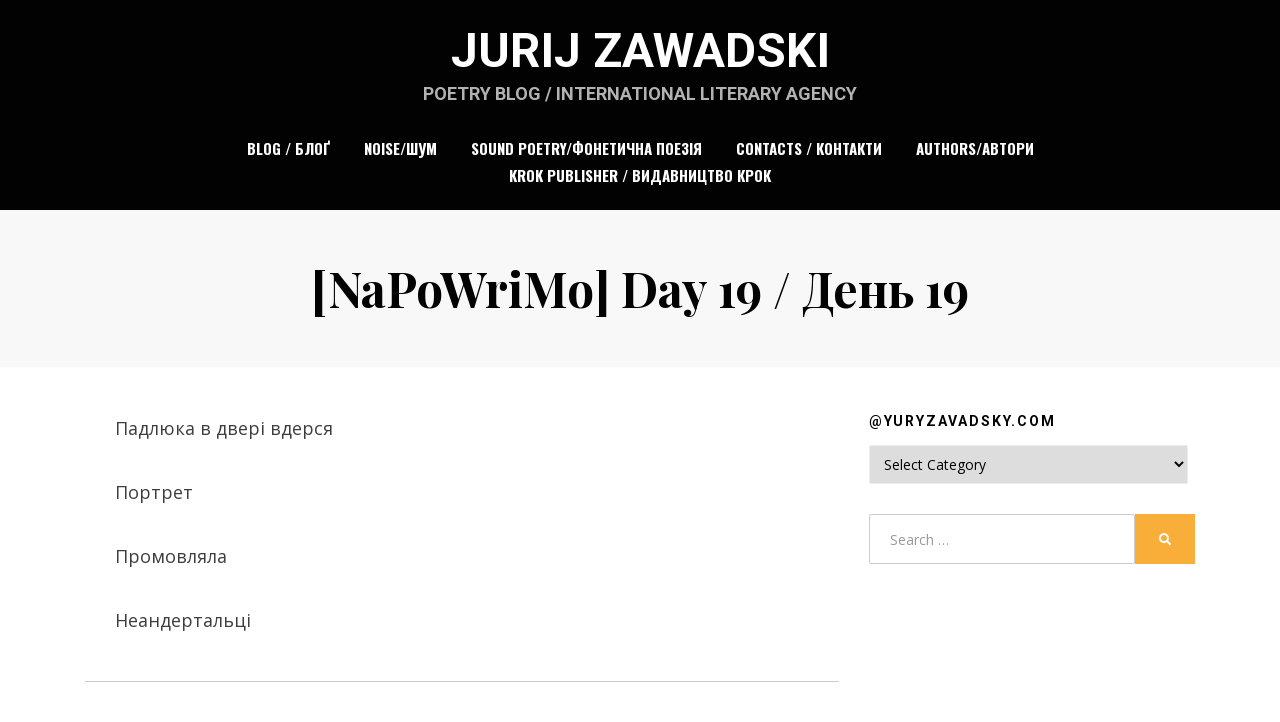

--- FILE ---
content_type: text/html; charset=UTF-8
request_url: https://yuryzavadsky.com/2195
body_size: 8878
content:
<!DOCTYPE html>
<html lang="en-US">
<head>
<meta charset="UTF-8">
<meta name="viewport" content="width=device-width, initial-scale=1.0">
<link rel="profile" href="http://gmpg.org/xfn/11">
<link rel="pingback" href="https://yuryzavadsky.com/xmlrpc.php" />

<title>[NaPoWriMo] Day 19 / День 19 &#8211; Jurij Zawadski</title>
<meta name='robots' content='max-image-preview:large' />
<link rel='dns-prefetch' href='//fonts.googleapis.com' />
<link rel="alternate" type="application/rss+xml" title="Jurij Zawadski &raquo; Feed" href="https://yuryzavadsky.com/feed" />
<link rel="alternate" type="application/rss+xml" title="Jurij Zawadski &raquo; Comments Feed" href="https://yuryzavadsky.com/comments/feed" />
<link rel="alternate" type="application/rss+xml" title="Jurij Zawadski &raquo; [NaPoWriMo] Day 19 / День 19 Comments Feed" href="https://yuryzavadsky.com/2195/feed" />
<script type="text/javascript">
/* <![CDATA[ */
window._wpemojiSettings = {"baseUrl":"https:\/\/s.w.org\/images\/core\/emoji\/15.0.3\/72x72\/","ext":".png","svgUrl":"https:\/\/s.w.org\/images\/core\/emoji\/15.0.3\/svg\/","svgExt":".svg","source":{"concatemoji":"https:\/\/yuryzavadsky.com\/wp-includes\/js\/wp-emoji-release.min.js?ver=6.5.7"}};
/*! This file is auto-generated */
!function(i,n){var o,s,e;function c(e){try{var t={supportTests:e,timestamp:(new Date).valueOf()};sessionStorage.setItem(o,JSON.stringify(t))}catch(e){}}function p(e,t,n){e.clearRect(0,0,e.canvas.width,e.canvas.height),e.fillText(t,0,0);var t=new Uint32Array(e.getImageData(0,0,e.canvas.width,e.canvas.height).data),r=(e.clearRect(0,0,e.canvas.width,e.canvas.height),e.fillText(n,0,0),new Uint32Array(e.getImageData(0,0,e.canvas.width,e.canvas.height).data));return t.every(function(e,t){return e===r[t]})}function u(e,t,n){switch(t){case"flag":return n(e,"\ud83c\udff3\ufe0f\u200d\u26a7\ufe0f","\ud83c\udff3\ufe0f\u200b\u26a7\ufe0f")?!1:!n(e,"\ud83c\uddfa\ud83c\uddf3","\ud83c\uddfa\u200b\ud83c\uddf3")&&!n(e,"\ud83c\udff4\udb40\udc67\udb40\udc62\udb40\udc65\udb40\udc6e\udb40\udc67\udb40\udc7f","\ud83c\udff4\u200b\udb40\udc67\u200b\udb40\udc62\u200b\udb40\udc65\u200b\udb40\udc6e\u200b\udb40\udc67\u200b\udb40\udc7f");case"emoji":return!n(e,"\ud83d\udc26\u200d\u2b1b","\ud83d\udc26\u200b\u2b1b")}return!1}function f(e,t,n){var r="undefined"!=typeof WorkerGlobalScope&&self instanceof WorkerGlobalScope?new OffscreenCanvas(300,150):i.createElement("canvas"),a=r.getContext("2d",{willReadFrequently:!0}),o=(a.textBaseline="top",a.font="600 32px Arial",{});return e.forEach(function(e){o[e]=t(a,e,n)}),o}function t(e){var t=i.createElement("script");t.src=e,t.defer=!0,i.head.appendChild(t)}"undefined"!=typeof Promise&&(o="wpEmojiSettingsSupports",s=["flag","emoji"],n.supports={everything:!0,everythingExceptFlag:!0},e=new Promise(function(e){i.addEventListener("DOMContentLoaded",e,{once:!0})}),new Promise(function(t){var n=function(){try{var e=JSON.parse(sessionStorage.getItem(o));if("object"==typeof e&&"number"==typeof e.timestamp&&(new Date).valueOf()<e.timestamp+604800&&"object"==typeof e.supportTests)return e.supportTests}catch(e){}return null}();if(!n){if("undefined"!=typeof Worker&&"undefined"!=typeof OffscreenCanvas&&"undefined"!=typeof URL&&URL.createObjectURL&&"undefined"!=typeof Blob)try{var e="postMessage("+f.toString()+"("+[JSON.stringify(s),u.toString(),p.toString()].join(",")+"));",r=new Blob([e],{type:"text/javascript"}),a=new Worker(URL.createObjectURL(r),{name:"wpTestEmojiSupports"});return void(a.onmessage=function(e){c(n=e.data),a.terminate(),t(n)})}catch(e){}c(n=f(s,u,p))}t(n)}).then(function(e){for(var t in e)n.supports[t]=e[t],n.supports.everything=n.supports.everything&&n.supports[t],"flag"!==t&&(n.supports.everythingExceptFlag=n.supports.everythingExceptFlag&&n.supports[t]);n.supports.everythingExceptFlag=n.supports.everythingExceptFlag&&!n.supports.flag,n.DOMReady=!1,n.readyCallback=function(){n.DOMReady=!0}}).then(function(){return e}).then(function(){var e;n.supports.everything||(n.readyCallback(),(e=n.source||{}).concatemoji?t(e.concatemoji):e.wpemoji&&e.twemoji&&(t(e.twemoji),t(e.wpemoji)))}))}((window,document),window._wpemojiSettings);
/* ]]> */
</script>
<style id='wp-emoji-styles-inline-css' type='text/css'>

	img.wp-smiley, img.emoji {
		display: inline !important;
		border: none !important;
		box-shadow: none !important;
		height: 1em !important;
		width: 1em !important;
		margin: 0 0.07em !important;
		vertical-align: -0.1em !important;
		background: none !important;
		padding: 0 !important;
	}
</style>
<link rel='stylesheet' id='wp-block-library-css' href='https://yuryzavadsky.com/wp-includes/css/dist/block-library/style.min.css?ver=6.5.7' type='text/css' media='all' />
<style id='classic-theme-styles-inline-css' type='text/css'>
/*! This file is auto-generated */
.wp-block-button__link{color:#fff;background-color:#32373c;border-radius:9999px;box-shadow:none;text-decoration:none;padding:calc(.667em + 2px) calc(1.333em + 2px);font-size:1.125em}.wp-block-file__button{background:#32373c;color:#fff;text-decoration:none}
</style>
<style id='global-styles-inline-css' type='text/css'>
body{--wp--preset--color--black: #000000;--wp--preset--color--cyan-bluish-gray: #abb8c3;--wp--preset--color--white: #ffffff;--wp--preset--color--pale-pink: #f78da7;--wp--preset--color--vivid-red: #cf2e2e;--wp--preset--color--luminous-vivid-orange: #ff6900;--wp--preset--color--luminous-vivid-amber: #fcb900;--wp--preset--color--light-green-cyan: #7bdcb5;--wp--preset--color--vivid-green-cyan: #00d084;--wp--preset--color--pale-cyan-blue: #8ed1fc;--wp--preset--color--vivid-cyan-blue: #0693e3;--wp--preset--color--vivid-purple: #9b51e0;--wp--preset--gradient--vivid-cyan-blue-to-vivid-purple: linear-gradient(135deg,rgba(6,147,227,1) 0%,rgb(155,81,224) 100%);--wp--preset--gradient--light-green-cyan-to-vivid-green-cyan: linear-gradient(135deg,rgb(122,220,180) 0%,rgb(0,208,130) 100%);--wp--preset--gradient--luminous-vivid-amber-to-luminous-vivid-orange: linear-gradient(135deg,rgba(252,185,0,1) 0%,rgba(255,105,0,1) 100%);--wp--preset--gradient--luminous-vivid-orange-to-vivid-red: linear-gradient(135deg,rgba(255,105,0,1) 0%,rgb(207,46,46) 100%);--wp--preset--gradient--very-light-gray-to-cyan-bluish-gray: linear-gradient(135deg,rgb(238,238,238) 0%,rgb(169,184,195) 100%);--wp--preset--gradient--cool-to-warm-spectrum: linear-gradient(135deg,rgb(74,234,220) 0%,rgb(151,120,209) 20%,rgb(207,42,186) 40%,rgb(238,44,130) 60%,rgb(251,105,98) 80%,rgb(254,248,76) 100%);--wp--preset--gradient--blush-light-purple: linear-gradient(135deg,rgb(255,206,236) 0%,rgb(152,150,240) 100%);--wp--preset--gradient--blush-bordeaux: linear-gradient(135deg,rgb(254,205,165) 0%,rgb(254,45,45) 50%,rgb(107,0,62) 100%);--wp--preset--gradient--luminous-dusk: linear-gradient(135deg,rgb(255,203,112) 0%,rgb(199,81,192) 50%,rgb(65,88,208) 100%);--wp--preset--gradient--pale-ocean: linear-gradient(135deg,rgb(255,245,203) 0%,rgb(182,227,212) 50%,rgb(51,167,181) 100%);--wp--preset--gradient--electric-grass: linear-gradient(135deg,rgb(202,248,128) 0%,rgb(113,206,126) 100%);--wp--preset--gradient--midnight: linear-gradient(135deg,rgb(2,3,129) 0%,rgb(40,116,252) 100%);--wp--preset--font-size--small: 13px;--wp--preset--font-size--medium: 20px;--wp--preset--font-size--large: 36px;--wp--preset--font-size--x-large: 42px;--wp--preset--spacing--20: 0.44rem;--wp--preset--spacing--30: 0.67rem;--wp--preset--spacing--40: 1rem;--wp--preset--spacing--50: 1.5rem;--wp--preset--spacing--60: 2.25rem;--wp--preset--spacing--70: 3.38rem;--wp--preset--spacing--80: 5.06rem;--wp--preset--shadow--natural: 6px 6px 9px rgba(0, 0, 0, 0.2);--wp--preset--shadow--deep: 12px 12px 50px rgba(0, 0, 0, 0.4);--wp--preset--shadow--sharp: 6px 6px 0px rgba(0, 0, 0, 0.2);--wp--preset--shadow--outlined: 6px 6px 0px -3px rgba(255, 255, 255, 1), 6px 6px rgba(0, 0, 0, 1);--wp--preset--shadow--crisp: 6px 6px 0px rgba(0, 0, 0, 1);}:where(.is-layout-flex){gap: 0.5em;}:where(.is-layout-grid){gap: 0.5em;}body .is-layout-flex{display: flex;}body .is-layout-flex{flex-wrap: wrap;align-items: center;}body .is-layout-flex > *{margin: 0;}body .is-layout-grid{display: grid;}body .is-layout-grid > *{margin: 0;}:where(.wp-block-columns.is-layout-flex){gap: 2em;}:where(.wp-block-columns.is-layout-grid){gap: 2em;}:where(.wp-block-post-template.is-layout-flex){gap: 1.25em;}:where(.wp-block-post-template.is-layout-grid){gap: 1.25em;}.has-black-color{color: var(--wp--preset--color--black) !important;}.has-cyan-bluish-gray-color{color: var(--wp--preset--color--cyan-bluish-gray) !important;}.has-white-color{color: var(--wp--preset--color--white) !important;}.has-pale-pink-color{color: var(--wp--preset--color--pale-pink) !important;}.has-vivid-red-color{color: var(--wp--preset--color--vivid-red) !important;}.has-luminous-vivid-orange-color{color: var(--wp--preset--color--luminous-vivid-orange) !important;}.has-luminous-vivid-amber-color{color: var(--wp--preset--color--luminous-vivid-amber) !important;}.has-light-green-cyan-color{color: var(--wp--preset--color--light-green-cyan) !important;}.has-vivid-green-cyan-color{color: var(--wp--preset--color--vivid-green-cyan) !important;}.has-pale-cyan-blue-color{color: var(--wp--preset--color--pale-cyan-blue) !important;}.has-vivid-cyan-blue-color{color: var(--wp--preset--color--vivid-cyan-blue) !important;}.has-vivid-purple-color{color: var(--wp--preset--color--vivid-purple) !important;}.has-black-background-color{background-color: var(--wp--preset--color--black) !important;}.has-cyan-bluish-gray-background-color{background-color: var(--wp--preset--color--cyan-bluish-gray) !important;}.has-white-background-color{background-color: var(--wp--preset--color--white) !important;}.has-pale-pink-background-color{background-color: var(--wp--preset--color--pale-pink) !important;}.has-vivid-red-background-color{background-color: var(--wp--preset--color--vivid-red) !important;}.has-luminous-vivid-orange-background-color{background-color: var(--wp--preset--color--luminous-vivid-orange) !important;}.has-luminous-vivid-amber-background-color{background-color: var(--wp--preset--color--luminous-vivid-amber) !important;}.has-light-green-cyan-background-color{background-color: var(--wp--preset--color--light-green-cyan) !important;}.has-vivid-green-cyan-background-color{background-color: var(--wp--preset--color--vivid-green-cyan) !important;}.has-pale-cyan-blue-background-color{background-color: var(--wp--preset--color--pale-cyan-blue) !important;}.has-vivid-cyan-blue-background-color{background-color: var(--wp--preset--color--vivid-cyan-blue) !important;}.has-vivid-purple-background-color{background-color: var(--wp--preset--color--vivid-purple) !important;}.has-black-border-color{border-color: var(--wp--preset--color--black) !important;}.has-cyan-bluish-gray-border-color{border-color: var(--wp--preset--color--cyan-bluish-gray) !important;}.has-white-border-color{border-color: var(--wp--preset--color--white) !important;}.has-pale-pink-border-color{border-color: var(--wp--preset--color--pale-pink) !important;}.has-vivid-red-border-color{border-color: var(--wp--preset--color--vivid-red) !important;}.has-luminous-vivid-orange-border-color{border-color: var(--wp--preset--color--luminous-vivid-orange) !important;}.has-luminous-vivid-amber-border-color{border-color: var(--wp--preset--color--luminous-vivid-amber) !important;}.has-light-green-cyan-border-color{border-color: var(--wp--preset--color--light-green-cyan) !important;}.has-vivid-green-cyan-border-color{border-color: var(--wp--preset--color--vivid-green-cyan) !important;}.has-pale-cyan-blue-border-color{border-color: var(--wp--preset--color--pale-cyan-blue) !important;}.has-vivid-cyan-blue-border-color{border-color: var(--wp--preset--color--vivid-cyan-blue) !important;}.has-vivid-purple-border-color{border-color: var(--wp--preset--color--vivid-purple) !important;}.has-vivid-cyan-blue-to-vivid-purple-gradient-background{background: var(--wp--preset--gradient--vivid-cyan-blue-to-vivid-purple) !important;}.has-light-green-cyan-to-vivid-green-cyan-gradient-background{background: var(--wp--preset--gradient--light-green-cyan-to-vivid-green-cyan) !important;}.has-luminous-vivid-amber-to-luminous-vivid-orange-gradient-background{background: var(--wp--preset--gradient--luminous-vivid-amber-to-luminous-vivid-orange) !important;}.has-luminous-vivid-orange-to-vivid-red-gradient-background{background: var(--wp--preset--gradient--luminous-vivid-orange-to-vivid-red) !important;}.has-very-light-gray-to-cyan-bluish-gray-gradient-background{background: var(--wp--preset--gradient--very-light-gray-to-cyan-bluish-gray) !important;}.has-cool-to-warm-spectrum-gradient-background{background: var(--wp--preset--gradient--cool-to-warm-spectrum) !important;}.has-blush-light-purple-gradient-background{background: var(--wp--preset--gradient--blush-light-purple) !important;}.has-blush-bordeaux-gradient-background{background: var(--wp--preset--gradient--blush-bordeaux) !important;}.has-luminous-dusk-gradient-background{background: var(--wp--preset--gradient--luminous-dusk) !important;}.has-pale-ocean-gradient-background{background: var(--wp--preset--gradient--pale-ocean) !important;}.has-electric-grass-gradient-background{background: var(--wp--preset--gradient--electric-grass) !important;}.has-midnight-gradient-background{background: var(--wp--preset--gradient--midnight) !important;}.has-small-font-size{font-size: var(--wp--preset--font-size--small) !important;}.has-medium-font-size{font-size: var(--wp--preset--font-size--medium) !important;}.has-large-font-size{font-size: var(--wp--preset--font-size--large) !important;}.has-x-large-font-size{font-size: var(--wp--preset--font-size--x-large) !important;}
.wp-block-navigation a:where(:not(.wp-element-button)){color: inherit;}
:where(.wp-block-post-template.is-layout-flex){gap: 1.25em;}:where(.wp-block-post-template.is-layout-grid){gap: 1.25em;}
:where(.wp-block-columns.is-layout-flex){gap: 2em;}:where(.wp-block-columns.is-layout-grid){gap: 2em;}
.wp-block-pullquote{font-size: 1.5em;line-height: 1.6;}
</style>
<link rel='stylesheet' id='anther-bootstrap-grid-css' href='https://yuryzavadsky.com/wp-content/themes/anther/dist/css/bootstrap-grid.css?ver=6.5.7' type='text/css' media='all' />
<link rel='stylesheet' id='font-awesome-5-css' href='https://yuryzavadsky.com/wp-content/themes/anther/dist/css/fontawesome-all.css?ver=6.5.7' type='text/css' media='all' />
<link rel='stylesheet' id='anther-fonts-css' href='https://fonts.googleapis.com/css?family=Roboto%3A400%2C400i%2C700%2C700i%7COpen+Sans%3A400%2C400i%2C700%2C700i%7CPlayfair+Display%3A400%2C400i%2C700%2C700i%7COswald%3A400%2C700&#038;subset=latin%2Clatin-ext' type='text/css' media='all' />
<link rel='stylesheet' id='anther-style-css' href='https://yuryzavadsky.com/wp-content/themes/anther/style.css?ver=6.5.7' type='text/css' media='all' />
<style id='anther-style-inline-css' type='text/css'>
.posted-on,.cat-links,.tags-links,.byline,.archive-title-control { clip: rect(1px, 1px, 1px, 1px); position: absolute; }
</style>
<script type="text/javascript" src="https://yuryzavadsky.com/wp-includes/js/jquery/jquery.min.js?ver=3.7.1" id="jquery-core-js"></script>
<script type="text/javascript" src="https://yuryzavadsky.com/wp-includes/js/jquery/jquery-migrate.min.js?ver=3.4.1" id="jquery-migrate-js"></script>
<link rel="https://api.w.org/" href="https://yuryzavadsky.com/wp-json/" /><link rel="alternate" type="application/json" href="https://yuryzavadsky.com/wp-json/wp/v2/posts/2195" /><link rel="EditURI" type="application/rsd+xml" title="RSD" href="https://yuryzavadsky.com/xmlrpc.php?rsd" />
<meta name="generator" content="WordPress 6.5.7" />
<link rel="canonical" href="https://yuryzavadsky.com/2195" />
<link rel='shortlink' href='https://yuryzavadsky.com/?p=2195' />
<link rel="alternate" type="application/json+oembed" href="https://yuryzavadsky.com/wp-json/oembed/1.0/embed?url=https%3A%2F%2Fyuryzavadsky.com%2F2195" />
<link rel="alternate" type="text/xml+oembed" href="https://yuryzavadsky.com/wp-json/oembed/1.0/embed?url=https%3A%2F%2Fyuryzavadsky.com%2F2195&#038;format=xml" />

	
		<style type="text/css">
			.site-title a,
		.site-title a:visited {
			color: #ffffff;
		}
		.site-title a:hover,
		.site-title a:focus,
		.site-title a:active {
			opacity: 0.7;
		}
		.site-description {
			color: #ffffff;
			opacity: 0.7;
		}
		</style>

</head>
<body class="post-template-default single single-post postid-2195 single-format-standard has-site-branding has-wide-layout has-right-sidebar has-site-hero-slot">
<div id="page" class="site-wrapper site">
	<a class="skip-link screen-reader-text" href="#content">Skip to content</a>

	
<header id="masthead" class="site-header">
	<div class="container">
		<div class="row">
			<div class="col">

				<div class="site-header-inside-wrapper">
					
<div class="site-branding-wrapper">
	<div class="site-logo-wrapper"></div>
	<div class="site-branding">
					<p class="site-title"><a href="https://yuryzavadsky.com/" title="Jurij Zawadski" rel="home">Jurij Zawadski</a></p>
		
				<p class="site-description">
			poetry blog / international literary agency		</p>
			</div>
</div><!-- .site-branding-wrapper -->

<nav id="site-navigation" class="main-navigation">
	<div class="main-navigation-inside">
		<div class="toggle-menu-wrapper">
			<a href="#header-menu-responsive" title="Menu" class="toggle-menu-control">
				<span class="toggle-menu-label">Menu</span>
			</a>
		</div>

		<div class="site-header-menu"><ul id="menu-1" class="header-menu sf-menu"><li id="menu-item-3135" class="menu-item menu-item-type-taxonomy menu-item-object-category current-post-ancestor menu-item-3135"><a href="https://yuryzavadsky.com/category/blog">Blog / Блоґ</a></li>
<li id="menu-item-3872" class="menu-item menu-item-type-taxonomy menu-item-object-category menu-item-3872"><a href="https://yuryzavadsky.com/category/blog/noise">Noise/Шум</a></li>
<li id="menu-item-3873" class="menu-item menu-item-type-taxonomy menu-item-object-category menu-item-3873"><a href="https://yuryzavadsky.com/category/blog/writings/soundpoetry">Sound Poetry/Фонетична поезія</a></li>
<li id="menu-item-3111" class="menu-item menu-item-type-post_type menu-item-object-page menu-item-3111"><a href="https://yuryzavadsky.com/kontaktycontacts">Contacts / Контакти</a></li>
<li id="menu-item-3290" class="menu-item menu-item-type-taxonomy menu-item-object-category menu-item-3290"><a href="https://yuryzavadsky.com/category/authors">Authors/Автори</a></li>
<li id="menu-item-3052" class="menu-item menu-item-type-custom menu-item-object-custom menu-item-3052"><a href="http://krokbooks.com">Krok Publisher / Видавництво Крок</a></li>
</ul></div>	</div><!-- .main-navigation-inside -->
</nav><!-- .main-navigation -->
				</div><!-- .site-header-inside-wrapper -->

			</div><!-- .col -->
		</div><!-- .row -->
	</div><!-- .container -->

	</header><!-- #masthead -->

<section class="site-hero-slot-wrapper">

	<div class="site-hero-wrapper site-hero-wrapper-single site-hero-wrapper-single-entry-title-content">
		<div class="container">
			<div class="row">
				<div class="col">

					<div class="site-hero-content">
						<div class="entry-content-site-hero-wrapper-entry-title-content">
							<div class="entry-content-site-hero-wrapper-inside-entry-title-content">

								<header class="entry-header-site-hero">
									<h1 class="entry-title-site-hero">[NaPoWriMo] Day 19 / День 19</h1>								</header><!-- .entry-header-site-hero -->

																<div class="entry-meta entry-meta-site-hero entry-meta-site-hero-header-after">
									<span class="byline entry-meta-icon">by <span class="author vcard"><a class="entry-author-link url fn n" href="https://yuryzavadsky.com/author/admin" rel="author"><span class="entry-author-name">Юрій Завадський</span></a></span></span><span class="posted-on entry-meta-icon"><span class="screen-reader-text">Posted on</span><a href="https://yuryzavadsky.com/2195" rel="bookmark"><time class="entry-date published" datetime="2013-04-22T14:14:04+02:00">22.04.2013</time><time class="updated" datetime="2013-04-23T16:44:23+02:00">23.04.2013</time></a></span>								</div><!-- .entry-meta-site-hero -->
								
							</div><!-- .entry-content-site-hero-wrapper-inside -->
						</div><!-- .entry-content-site-hero-wrapper -->
					</div><!-- .site-hero-content -->

				</div><!-- .col -->
			</div><!-- .row -->
		</div><!-- .container -->
	</div><!-- .site-hero-wrapper -->

</section><!-- .site-hero-slot-wrapper -->

	<div id="content" class="site-content">

	<div class="site-content-inside">
		<div class="container">
			<div class="row">

				<div id="primary" class="content-area col-16 col-sm-16 col-md-16 col-lg-11 col-xl-11 col-xxl-11">
					<main id="main" class="site-main">

						<div id="post-wrapper" class="post-wrapper post-wrapper-single post-wrapper-single-post">
												
							
<div class="post-wrapper-hentry">
	<article id="post-2195" class="post-2195 post type-post status-publish format-standard hentry category-napowrimo category-writings">
		<div class="post-content-wrapper post-content-wrapper-single post-content-wrapper-single-post">

			
			<div class="entry-content">
				<p>Падлюка в двері вдерся</p>
<p>Портрет</p>
<p>Промовляла</p>
<p>Неандертальці</p>
							</div><!-- .entry-content -->

			<footer class="entry-meta entry-meta-footer">
				<span class="cat-links cat-links-single">Posted in <a href="https://yuryzavadsky.com/category/blog/writings/napowrimo" rel="category tag">NaPoWriMo</a>, <a href="https://yuryzavadsky.com/category/blog/writings" rel="category tag">Writings/Писання</a></span>			</footer><!-- .entry-meta -->

		</div><!-- .post-content-wrapper -->
	</article><!-- #post-## -->
</div><!-- .post-wrapper-hentry -->

							
							
	<nav class="navigation post-navigation" aria-label="Posts">
		<h2 class="screen-reader-text">Post navigation</h2>
		<div class="nav-links"><div class="nav-previous"><a href="https://yuryzavadsky.com/2193" rel="prev"><span class="meta-nav">Prev</span> <span class="post-title">[NaPoWriMo] Day 18 / День 18</span></a></div><div class="nav-next"><a href="https://yuryzavadsky.com/2216" rel="next"><span class="meta-nav">Next</span> <span class="post-title">[NaPoWriMo] Day 20 / День 20</span></a></div></div>
	</nav>
							
<div id="comments" class="comments-area">

	
	
	
		<div id="respond" class="comment-respond">
		<h3 id="reply-title" class="comment-reply-title">Leave a Reply <small><a rel="nofollow" id="cancel-comment-reply-link" href="/2195#respond" style="display:none;">Cancel reply</a></small></h3><p class="must-log-in">You must be <a href="https://yuryzavadsky.com/wp-login.php?redirect_to=https%3A%2F%2Fyuryzavadsky.com%2F2195">logged in</a> to post a comment.</p>	</div><!-- #respond -->
	
</div><!-- #comments -->

												</div><!-- .post-wrapper -->

					</main><!-- #main -->
				</div><!-- #primary -->

				<div id="site-sidebar" class="sidebar-area col-16 col-sm-16 col-md-16 col-lg-5 col-xl-5 col-xxl-5">
	<div id="secondary" class="sidebar widget-area sidebar-widget-area" role="complementary">
		<aside id="categories-3" class="widget widget_categories"><h2 class="widget-title">@yuryzavadsky.com</h2><form action="https://yuryzavadsky.com" method="get"><label class="screen-reader-text" for="cat">@yuryzavadsky.com</label><select  name='cat' id='cat' class='postform'>
	<option value='-1'>Select Category</option>
	<option class="level-0" value="54">Authors/Автори&nbsp;&nbsp;(7)</option>
	<option class="level-0" value="45">Blog/Блоґ&nbsp;&nbsp;(750)</option>
	<option class="level-1" value="8">&nbsp;&nbsp;&nbsp;Biography/Життєпис&nbsp;&nbsp;(18)</option>
	<option class="level-1" value="24">&nbsp;&nbsp;&nbsp;Books/Книги&nbsp;&nbsp;(127)</option>
	<option class="level-2" value="25">&nbsp;&nbsp;&nbsp;&nbsp;&nbsp;&nbsp;Book announcements/Анонси книг&nbsp;&nbsp;(78)</option>
	<option class="level-2" value="32">&nbsp;&nbsp;&nbsp;&nbsp;&nbsp;&nbsp;Book art/Книжкове мистецтво&nbsp;&nbsp;(21)</option>
	<option class="level-2" value="39">&nbsp;&nbsp;&nbsp;&nbsp;&nbsp;&nbsp;Ebooks/Екниги&nbsp;&nbsp;(4)</option>
	<option class="level-1" value="16">&nbsp;&nbsp;&nbsp;Events/Події&nbsp;&nbsp;(460)</option>
	<option class="level-2" value="19">&nbsp;&nbsp;&nbsp;&nbsp;&nbsp;&nbsp;Festivals/Фестивалі&nbsp;&nbsp;(140)</option>
	<option class="level-2" value="17">&nbsp;&nbsp;&nbsp;&nbsp;&nbsp;&nbsp;Friends/Друзі&nbsp;&nbsp;(252)</option>
	<option class="level-2" value="18">&nbsp;&nbsp;&nbsp;&nbsp;&nbsp;&nbsp;My/Мої&nbsp;&nbsp;(221)</option>
	<option class="level-2" value="30">&nbsp;&nbsp;&nbsp;&nbsp;&nbsp;&nbsp;Studio 87/Літстудія 87&nbsp;&nbsp;(61)</option>
	<option class="level-2" value="33">&nbsp;&nbsp;&nbsp;&nbsp;&nbsp;&nbsp;Zavadskish readings/Завадські читання&nbsp;&nbsp;(4)</option>
	<option class="level-1" value="52">&nbsp;&nbsp;&nbsp;Noise/Шум&nbsp;&nbsp;(16)</option>
	<option class="level-1" value="1">&nbsp;&nbsp;&nbsp;Other/Інше&nbsp;&nbsp;(40)</option>
	<option class="level-1" value="3">&nbsp;&nbsp;&nbsp;Writings/Писання&nbsp;&nbsp;(378)</option>
	<option class="level-2" value="21">&nbsp;&nbsp;&nbsp;&nbsp;&nbsp;&nbsp;Audio/Аудіо&nbsp;&nbsp;(46)</option>
	<option class="level-2" value="12">&nbsp;&nbsp;&nbsp;&nbsp;&nbsp;&nbsp;Collections/Книги&nbsp;&nbsp;(44)</option>
	<option class="level-2" value="15">&nbsp;&nbsp;&nbsp;&nbsp;&nbsp;&nbsp;Concretism/Конкретизм&nbsp;&nbsp;(28)</option>
	<option class="level-2" value="13">&nbsp;&nbsp;&nbsp;&nbsp;&nbsp;&nbsp;Hypertext/Гіпертекст&nbsp;&nbsp;(3)</option>
	<option class="level-2" value="44">&nbsp;&nbsp;&nbsp;&nbsp;&nbsp;&nbsp;NaPoWriMo&nbsp;&nbsp;(32)</option>
	<option class="level-2" value="4">&nbsp;&nbsp;&nbsp;&nbsp;&nbsp;&nbsp;Poetry/Поезія&nbsp;&nbsp;(136)</option>
	<option class="level-2" value="5">&nbsp;&nbsp;&nbsp;&nbsp;&nbsp;&nbsp;Sound Poetry/Фонетична поезія&nbsp;&nbsp;(78)</option>
	<option class="level-2" value="6">&nbsp;&nbsp;&nbsp;&nbsp;&nbsp;&nbsp;Translations/Переклади&nbsp;&nbsp;(146)</option>
	<option class="level-3" value="34">&nbsp;&nbsp;&nbsp;&nbsp;&nbsp;&nbsp;&nbsp;&nbsp;&nbsp;Australia/Австралія&nbsp;&nbsp;(21)</option>
	<option class="level-3" value="42">&nbsp;&nbsp;&nbsp;&nbsp;&nbsp;&nbsp;&nbsp;&nbsp;&nbsp;Canada / Канада&nbsp;&nbsp;(2)</option>
	<option class="level-3" value="51">&nbsp;&nbsp;&nbsp;&nbsp;&nbsp;&nbsp;&nbsp;&nbsp;&nbsp;Chile/Чилі&nbsp;&nbsp;(2)</option>
	<option class="level-3" value="48">&nbsp;&nbsp;&nbsp;&nbsp;&nbsp;&nbsp;&nbsp;&nbsp;&nbsp;Iceland/Ісландія&nbsp;&nbsp;(2)</option>
	<option class="level-3" value="38">&nbsp;&nbsp;&nbsp;&nbsp;&nbsp;&nbsp;&nbsp;&nbsp;&nbsp;New Zealand/Нова Зеландія&nbsp;&nbsp;(23)</option>
	<option class="level-3" value="36">&nbsp;&nbsp;&nbsp;&nbsp;&nbsp;&nbsp;&nbsp;&nbsp;&nbsp;Pacific Ocean/Тихий океан&nbsp;&nbsp;(21)</option>
	<option class="level-3" value="35">&nbsp;&nbsp;&nbsp;&nbsp;&nbsp;&nbsp;&nbsp;&nbsp;&nbsp;Poland/Польща&nbsp;&nbsp;(45)</option>
	<option class="level-3" value="55">&nbsp;&nbsp;&nbsp;&nbsp;&nbsp;&nbsp;&nbsp;&nbsp;&nbsp;Romania/Румунія&nbsp;&nbsp;(2)</option>
	<option class="level-3" value="41">&nbsp;&nbsp;&nbsp;&nbsp;&nbsp;&nbsp;&nbsp;&nbsp;&nbsp;Ukraine/Україна&nbsp;&nbsp;(1)</option>
	<option class="level-3" value="40">&nbsp;&nbsp;&nbsp;&nbsp;&nbsp;&nbsp;&nbsp;&nbsp;&nbsp;USA/США&nbsp;&nbsp;(5)</option>
	<option class="level-3" value="47">&nbsp;&nbsp;&nbsp;&nbsp;&nbsp;&nbsp;&nbsp;&nbsp;&nbsp;Беларусь/Білорусь&nbsp;&nbsp;(4)</option>
	<option class="level-2" value="27">&nbsp;&nbsp;&nbsp;&nbsp;&nbsp;&nbsp;Video/Відео&nbsp;&nbsp;(43)</option>
	<option class="level-0" value="56">Krk: 20z21&nbsp;&nbsp;(30)</option>
	<option class="level-0" value="46">Publishing/Видавництво&nbsp;&nbsp;(1)</option>
	<option class="level-0" value="61">Studies/Навчання&nbsp;&nbsp;(1)</option>
</select>
</form><script type="text/javascript">
/* <![CDATA[ */

(function() {
	var dropdown = document.getElementById( "cat" );
	function onCatChange() {
		if ( dropdown.options[ dropdown.selectedIndex ].value > 0 ) {
			dropdown.parentNode.submit();
		}
	}
	dropdown.onchange = onCatChange;
})();

/* ]]> */
</script>
</aside><aside id="search-4" class="widget widget_search">
<form role="search" method="get" class="search-form" action="https://yuryzavadsky.com/">
	<label>
		<span class="screen-reader-text">Search for:</span>
		<input type="search" class="search-field" placeholder="Search &hellip;" value="" name="s" title="Search for:" />
	</label>
	<button type="submit" class="search-submit"><span class="screen-reader-text">Search</span></button>
</form>
</aside><aside id="text-18" class="widget widget_text">			<div class="textwidget"><p><a style="text-decoration: none;" href="https://www.amazon.com/Bikeroo-Oversized-Comfort-Comfortable-Replacement/dp/B07B646ZZY/"><span style="text-decoration: none; position: fixed; left: -10000000px;">bike seat amazon</span></a></p>
</div>
		</aside>	</div><!-- .sidebar -->
</div><!-- .col-* columns of main sidebar -->

			</div><!-- .row -->
		</div><!-- .container -->
	</div><!-- .site-content-inside -->


	</div><!-- #content -->

	<footer id="colophon" class="site-footer">
		
<div class="site-info">
	<div class="site-info-inside">

		<div class="container">

			<div class="row">
				<div class="col">
					<div class="credits-wrapper">
						<div class="credits credits-blog">&copy; Copyright 2026 &#8211; <a href="https://yuryzavadsky.com/">Jurij Zawadski</a></div><div class="credits credits-designer">Anther Theme by <a href="https://designorbital.com" title="DesignOrbital">DesignOrbital</a> <span>&sdot;</span> Powered by <a href="https://wordpress.org/" title="WordPress">WordPress</a></div>					</div><!-- .credits -->
				</div><!-- .col -->
			</div><!-- .row -->

		</div><!-- .container -->

	</div><!-- .site-info-inside -->
</div><!-- .site-info -->
	</footer><!-- #colophon -->

</div><!-- #page .site-wrapper -->

<div class="overlay-effect"></div><!-- .overlay-effect -->

<script type="text/javascript" src="https://yuryzavadsky.com/wp-content/themes/anther/dist/js/enquire.js?ver=2.1.6" id="enquire-js"></script>
<script type="text/javascript" src="https://yuryzavadsky.com/wp-content/themes/anther/dist/js/fitvids.js?ver=1.1" id="fitvids-js"></script>
<script type="text/javascript" src="https://yuryzavadsky.com/wp-content/themes/anther/dist/js/hover-intent.js?ver=r7" id="hover-intent-js"></script>
<script type="text/javascript" src="https://yuryzavadsky.com/wp-content/themes/anther/dist/js/superfish.js?ver=1.7.10" id="superfish-js"></script>
<script type="text/javascript" src="https://yuryzavadsky.com/wp-includes/js/comment-reply.min.js?ver=6.5.7" id="comment-reply-js" async="async" data-wp-strategy="async"></script>
<script type="text/javascript" src="https://yuryzavadsky.com/wp-content/themes/anther/dist/js/custom.js?ver=1.0" id="anther-custom-js"></script>
</body>
</html>
